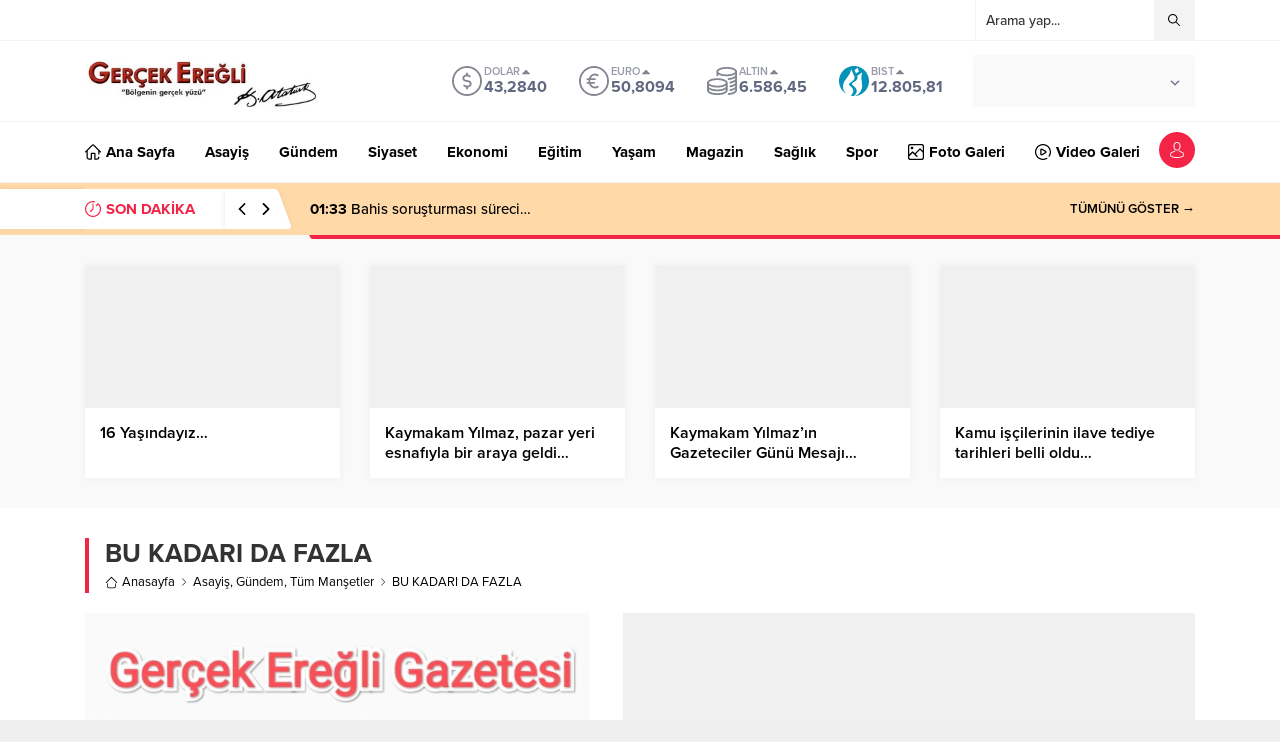

--- FILE ---
content_type: text/html; charset=utf-8
request_url: https://www.google.com/recaptcha/api2/anchor?ar=1&k=6LdAHewqAAAAANBA42vUepvomi0LKr4_-9f0z_hA&co=aHR0cHM6Ly93d3cuZ2VyY2VrZXJlZ2xpLmNvbTo0NDM.&hl=tr&v=PoyoqOPhxBO7pBk68S4YbpHZ&size=normal&anchor-ms=20000&execute-ms=30000&cb=o2wipiz15iqw
body_size: 49583
content:
<!DOCTYPE HTML><html dir="ltr" lang="tr"><head><meta http-equiv="Content-Type" content="text/html; charset=UTF-8">
<meta http-equiv="X-UA-Compatible" content="IE=edge">
<title>reCAPTCHA</title>
<style type="text/css">
/* cyrillic-ext */
@font-face {
  font-family: 'Roboto';
  font-style: normal;
  font-weight: 400;
  font-stretch: 100%;
  src: url(//fonts.gstatic.com/s/roboto/v48/KFO7CnqEu92Fr1ME7kSn66aGLdTylUAMa3GUBHMdazTgWw.woff2) format('woff2');
  unicode-range: U+0460-052F, U+1C80-1C8A, U+20B4, U+2DE0-2DFF, U+A640-A69F, U+FE2E-FE2F;
}
/* cyrillic */
@font-face {
  font-family: 'Roboto';
  font-style: normal;
  font-weight: 400;
  font-stretch: 100%;
  src: url(//fonts.gstatic.com/s/roboto/v48/KFO7CnqEu92Fr1ME7kSn66aGLdTylUAMa3iUBHMdazTgWw.woff2) format('woff2');
  unicode-range: U+0301, U+0400-045F, U+0490-0491, U+04B0-04B1, U+2116;
}
/* greek-ext */
@font-face {
  font-family: 'Roboto';
  font-style: normal;
  font-weight: 400;
  font-stretch: 100%;
  src: url(//fonts.gstatic.com/s/roboto/v48/KFO7CnqEu92Fr1ME7kSn66aGLdTylUAMa3CUBHMdazTgWw.woff2) format('woff2');
  unicode-range: U+1F00-1FFF;
}
/* greek */
@font-face {
  font-family: 'Roboto';
  font-style: normal;
  font-weight: 400;
  font-stretch: 100%;
  src: url(//fonts.gstatic.com/s/roboto/v48/KFO7CnqEu92Fr1ME7kSn66aGLdTylUAMa3-UBHMdazTgWw.woff2) format('woff2');
  unicode-range: U+0370-0377, U+037A-037F, U+0384-038A, U+038C, U+038E-03A1, U+03A3-03FF;
}
/* math */
@font-face {
  font-family: 'Roboto';
  font-style: normal;
  font-weight: 400;
  font-stretch: 100%;
  src: url(//fonts.gstatic.com/s/roboto/v48/KFO7CnqEu92Fr1ME7kSn66aGLdTylUAMawCUBHMdazTgWw.woff2) format('woff2');
  unicode-range: U+0302-0303, U+0305, U+0307-0308, U+0310, U+0312, U+0315, U+031A, U+0326-0327, U+032C, U+032F-0330, U+0332-0333, U+0338, U+033A, U+0346, U+034D, U+0391-03A1, U+03A3-03A9, U+03B1-03C9, U+03D1, U+03D5-03D6, U+03F0-03F1, U+03F4-03F5, U+2016-2017, U+2034-2038, U+203C, U+2040, U+2043, U+2047, U+2050, U+2057, U+205F, U+2070-2071, U+2074-208E, U+2090-209C, U+20D0-20DC, U+20E1, U+20E5-20EF, U+2100-2112, U+2114-2115, U+2117-2121, U+2123-214F, U+2190, U+2192, U+2194-21AE, U+21B0-21E5, U+21F1-21F2, U+21F4-2211, U+2213-2214, U+2216-22FF, U+2308-230B, U+2310, U+2319, U+231C-2321, U+2336-237A, U+237C, U+2395, U+239B-23B7, U+23D0, U+23DC-23E1, U+2474-2475, U+25AF, U+25B3, U+25B7, U+25BD, U+25C1, U+25CA, U+25CC, U+25FB, U+266D-266F, U+27C0-27FF, U+2900-2AFF, U+2B0E-2B11, U+2B30-2B4C, U+2BFE, U+3030, U+FF5B, U+FF5D, U+1D400-1D7FF, U+1EE00-1EEFF;
}
/* symbols */
@font-face {
  font-family: 'Roboto';
  font-style: normal;
  font-weight: 400;
  font-stretch: 100%;
  src: url(//fonts.gstatic.com/s/roboto/v48/KFO7CnqEu92Fr1ME7kSn66aGLdTylUAMaxKUBHMdazTgWw.woff2) format('woff2');
  unicode-range: U+0001-000C, U+000E-001F, U+007F-009F, U+20DD-20E0, U+20E2-20E4, U+2150-218F, U+2190, U+2192, U+2194-2199, U+21AF, U+21E6-21F0, U+21F3, U+2218-2219, U+2299, U+22C4-22C6, U+2300-243F, U+2440-244A, U+2460-24FF, U+25A0-27BF, U+2800-28FF, U+2921-2922, U+2981, U+29BF, U+29EB, U+2B00-2BFF, U+4DC0-4DFF, U+FFF9-FFFB, U+10140-1018E, U+10190-1019C, U+101A0, U+101D0-101FD, U+102E0-102FB, U+10E60-10E7E, U+1D2C0-1D2D3, U+1D2E0-1D37F, U+1F000-1F0FF, U+1F100-1F1AD, U+1F1E6-1F1FF, U+1F30D-1F30F, U+1F315, U+1F31C, U+1F31E, U+1F320-1F32C, U+1F336, U+1F378, U+1F37D, U+1F382, U+1F393-1F39F, U+1F3A7-1F3A8, U+1F3AC-1F3AF, U+1F3C2, U+1F3C4-1F3C6, U+1F3CA-1F3CE, U+1F3D4-1F3E0, U+1F3ED, U+1F3F1-1F3F3, U+1F3F5-1F3F7, U+1F408, U+1F415, U+1F41F, U+1F426, U+1F43F, U+1F441-1F442, U+1F444, U+1F446-1F449, U+1F44C-1F44E, U+1F453, U+1F46A, U+1F47D, U+1F4A3, U+1F4B0, U+1F4B3, U+1F4B9, U+1F4BB, U+1F4BF, U+1F4C8-1F4CB, U+1F4D6, U+1F4DA, U+1F4DF, U+1F4E3-1F4E6, U+1F4EA-1F4ED, U+1F4F7, U+1F4F9-1F4FB, U+1F4FD-1F4FE, U+1F503, U+1F507-1F50B, U+1F50D, U+1F512-1F513, U+1F53E-1F54A, U+1F54F-1F5FA, U+1F610, U+1F650-1F67F, U+1F687, U+1F68D, U+1F691, U+1F694, U+1F698, U+1F6AD, U+1F6B2, U+1F6B9-1F6BA, U+1F6BC, U+1F6C6-1F6CF, U+1F6D3-1F6D7, U+1F6E0-1F6EA, U+1F6F0-1F6F3, U+1F6F7-1F6FC, U+1F700-1F7FF, U+1F800-1F80B, U+1F810-1F847, U+1F850-1F859, U+1F860-1F887, U+1F890-1F8AD, U+1F8B0-1F8BB, U+1F8C0-1F8C1, U+1F900-1F90B, U+1F93B, U+1F946, U+1F984, U+1F996, U+1F9E9, U+1FA00-1FA6F, U+1FA70-1FA7C, U+1FA80-1FA89, U+1FA8F-1FAC6, U+1FACE-1FADC, U+1FADF-1FAE9, U+1FAF0-1FAF8, U+1FB00-1FBFF;
}
/* vietnamese */
@font-face {
  font-family: 'Roboto';
  font-style: normal;
  font-weight: 400;
  font-stretch: 100%;
  src: url(//fonts.gstatic.com/s/roboto/v48/KFO7CnqEu92Fr1ME7kSn66aGLdTylUAMa3OUBHMdazTgWw.woff2) format('woff2');
  unicode-range: U+0102-0103, U+0110-0111, U+0128-0129, U+0168-0169, U+01A0-01A1, U+01AF-01B0, U+0300-0301, U+0303-0304, U+0308-0309, U+0323, U+0329, U+1EA0-1EF9, U+20AB;
}
/* latin-ext */
@font-face {
  font-family: 'Roboto';
  font-style: normal;
  font-weight: 400;
  font-stretch: 100%;
  src: url(//fonts.gstatic.com/s/roboto/v48/KFO7CnqEu92Fr1ME7kSn66aGLdTylUAMa3KUBHMdazTgWw.woff2) format('woff2');
  unicode-range: U+0100-02BA, U+02BD-02C5, U+02C7-02CC, U+02CE-02D7, U+02DD-02FF, U+0304, U+0308, U+0329, U+1D00-1DBF, U+1E00-1E9F, U+1EF2-1EFF, U+2020, U+20A0-20AB, U+20AD-20C0, U+2113, U+2C60-2C7F, U+A720-A7FF;
}
/* latin */
@font-face {
  font-family: 'Roboto';
  font-style: normal;
  font-weight: 400;
  font-stretch: 100%;
  src: url(//fonts.gstatic.com/s/roboto/v48/KFO7CnqEu92Fr1ME7kSn66aGLdTylUAMa3yUBHMdazQ.woff2) format('woff2');
  unicode-range: U+0000-00FF, U+0131, U+0152-0153, U+02BB-02BC, U+02C6, U+02DA, U+02DC, U+0304, U+0308, U+0329, U+2000-206F, U+20AC, U+2122, U+2191, U+2193, U+2212, U+2215, U+FEFF, U+FFFD;
}
/* cyrillic-ext */
@font-face {
  font-family: 'Roboto';
  font-style: normal;
  font-weight: 500;
  font-stretch: 100%;
  src: url(//fonts.gstatic.com/s/roboto/v48/KFO7CnqEu92Fr1ME7kSn66aGLdTylUAMa3GUBHMdazTgWw.woff2) format('woff2');
  unicode-range: U+0460-052F, U+1C80-1C8A, U+20B4, U+2DE0-2DFF, U+A640-A69F, U+FE2E-FE2F;
}
/* cyrillic */
@font-face {
  font-family: 'Roboto';
  font-style: normal;
  font-weight: 500;
  font-stretch: 100%;
  src: url(//fonts.gstatic.com/s/roboto/v48/KFO7CnqEu92Fr1ME7kSn66aGLdTylUAMa3iUBHMdazTgWw.woff2) format('woff2');
  unicode-range: U+0301, U+0400-045F, U+0490-0491, U+04B0-04B1, U+2116;
}
/* greek-ext */
@font-face {
  font-family: 'Roboto';
  font-style: normal;
  font-weight: 500;
  font-stretch: 100%;
  src: url(//fonts.gstatic.com/s/roboto/v48/KFO7CnqEu92Fr1ME7kSn66aGLdTylUAMa3CUBHMdazTgWw.woff2) format('woff2');
  unicode-range: U+1F00-1FFF;
}
/* greek */
@font-face {
  font-family: 'Roboto';
  font-style: normal;
  font-weight: 500;
  font-stretch: 100%;
  src: url(//fonts.gstatic.com/s/roboto/v48/KFO7CnqEu92Fr1ME7kSn66aGLdTylUAMa3-UBHMdazTgWw.woff2) format('woff2');
  unicode-range: U+0370-0377, U+037A-037F, U+0384-038A, U+038C, U+038E-03A1, U+03A3-03FF;
}
/* math */
@font-face {
  font-family: 'Roboto';
  font-style: normal;
  font-weight: 500;
  font-stretch: 100%;
  src: url(//fonts.gstatic.com/s/roboto/v48/KFO7CnqEu92Fr1ME7kSn66aGLdTylUAMawCUBHMdazTgWw.woff2) format('woff2');
  unicode-range: U+0302-0303, U+0305, U+0307-0308, U+0310, U+0312, U+0315, U+031A, U+0326-0327, U+032C, U+032F-0330, U+0332-0333, U+0338, U+033A, U+0346, U+034D, U+0391-03A1, U+03A3-03A9, U+03B1-03C9, U+03D1, U+03D5-03D6, U+03F0-03F1, U+03F4-03F5, U+2016-2017, U+2034-2038, U+203C, U+2040, U+2043, U+2047, U+2050, U+2057, U+205F, U+2070-2071, U+2074-208E, U+2090-209C, U+20D0-20DC, U+20E1, U+20E5-20EF, U+2100-2112, U+2114-2115, U+2117-2121, U+2123-214F, U+2190, U+2192, U+2194-21AE, U+21B0-21E5, U+21F1-21F2, U+21F4-2211, U+2213-2214, U+2216-22FF, U+2308-230B, U+2310, U+2319, U+231C-2321, U+2336-237A, U+237C, U+2395, U+239B-23B7, U+23D0, U+23DC-23E1, U+2474-2475, U+25AF, U+25B3, U+25B7, U+25BD, U+25C1, U+25CA, U+25CC, U+25FB, U+266D-266F, U+27C0-27FF, U+2900-2AFF, U+2B0E-2B11, U+2B30-2B4C, U+2BFE, U+3030, U+FF5B, U+FF5D, U+1D400-1D7FF, U+1EE00-1EEFF;
}
/* symbols */
@font-face {
  font-family: 'Roboto';
  font-style: normal;
  font-weight: 500;
  font-stretch: 100%;
  src: url(//fonts.gstatic.com/s/roboto/v48/KFO7CnqEu92Fr1ME7kSn66aGLdTylUAMaxKUBHMdazTgWw.woff2) format('woff2');
  unicode-range: U+0001-000C, U+000E-001F, U+007F-009F, U+20DD-20E0, U+20E2-20E4, U+2150-218F, U+2190, U+2192, U+2194-2199, U+21AF, U+21E6-21F0, U+21F3, U+2218-2219, U+2299, U+22C4-22C6, U+2300-243F, U+2440-244A, U+2460-24FF, U+25A0-27BF, U+2800-28FF, U+2921-2922, U+2981, U+29BF, U+29EB, U+2B00-2BFF, U+4DC0-4DFF, U+FFF9-FFFB, U+10140-1018E, U+10190-1019C, U+101A0, U+101D0-101FD, U+102E0-102FB, U+10E60-10E7E, U+1D2C0-1D2D3, U+1D2E0-1D37F, U+1F000-1F0FF, U+1F100-1F1AD, U+1F1E6-1F1FF, U+1F30D-1F30F, U+1F315, U+1F31C, U+1F31E, U+1F320-1F32C, U+1F336, U+1F378, U+1F37D, U+1F382, U+1F393-1F39F, U+1F3A7-1F3A8, U+1F3AC-1F3AF, U+1F3C2, U+1F3C4-1F3C6, U+1F3CA-1F3CE, U+1F3D4-1F3E0, U+1F3ED, U+1F3F1-1F3F3, U+1F3F5-1F3F7, U+1F408, U+1F415, U+1F41F, U+1F426, U+1F43F, U+1F441-1F442, U+1F444, U+1F446-1F449, U+1F44C-1F44E, U+1F453, U+1F46A, U+1F47D, U+1F4A3, U+1F4B0, U+1F4B3, U+1F4B9, U+1F4BB, U+1F4BF, U+1F4C8-1F4CB, U+1F4D6, U+1F4DA, U+1F4DF, U+1F4E3-1F4E6, U+1F4EA-1F4ED, U+1F4F7, U+1F4F9-1F4FB, U+1F4FD-1F4FE, U+1F503, U+1F507-1F50B, U+1F50D, U+1F512-1F513, U+1F53E-1F54A, U+1F54F-1F5FA, U+1F610, U+1F650-1F67F, U+1F687, U+1F68D, U+1F691, U+1F694, U+1F698, U+1F6AD, U+1F6B2, U+1F6B9-1F6BA, U+1F6BC, U+1F6C6-1F6CF, U+1F6D3-1F6D7, U+1F6E0-1F6EA, U+1F6F0-1F6F3, U+1F6F7-1F6FC, U+1F700-1F7FF, U+1F800-1F80B, U+1F810-1F847, U+1F850-1F859, U+1F860-1F887, U+1F890-1F8AD, U+1F8B0-1F8BB, U+1F8C0-1F8C1, U+1F900-1F90B, U+1F93B, U+1F946, U+1F984, U+1F996, U+1F9E9, U+1FA00-1FA6F, U+1FA70-1FA7C, U+1FA80-1FA89, U+1FA8F-1FAC6, U+1FACE-1FADC, U+1FADF-1FAE9, U+1FAF0-1FAF8, U+1FB00-1FBFF;
}
/* vietnamese */
@font-face {
  font-family: 'Roboto';
  font-style: normal;
  font-weight: 500;
  font-stretch: 100%;
  src: url(//fonts.gstatic.com/s/roboto/v48/KFO7CnqEu92Fr1ME7kSn66aGLdTylUAMa3OUBHMdazTgWw.woff2) format('woff2');
  unicode-range: U+0102-0103, U+0110-0111, U+0128-0129, U+0168-0169, U+01A0-01A1, U+01AF-01B0, U+0300-0301, U+0303-0304, U+0308-0309, U+0323, U+0329, U+1EA0-1EF9, U+20AB;
}
/* latin-ext */
@font-face {
  font-family: 'Roboto';
  font-style: normal;
  font-weight: 500;
  font-stretch: 100%;
  src: url(//fonts.gstatic.com/s/roboto/v48/KFO7CnqEu92Fr1ME7kSn66aGLdTylUAMa3KUBHMdazTgWw.woff2) format('woff2');
  unicode-range: U+0100-02BA, U+02BD-02C5, U+02C7-02CC, U+02CE-02D7, U+02DD-02FF, U+0304, U+0308, U+0329, U+1D00-1DBF, U+1E00-1E9F, U+1EF2-1EFF, U+2020, U+20A0-20AB, U+20AD-20C0, U+2113, U+2C60-2C7F, U+A720-A7FF;
}
/* latin */
@font-face {
  font-family: 'Roboto';
  font-style: normal;
  font-weight: 500;
  font-stretch: 100%;
  src: url(//fonts.gstatic.com/s/roboto/v48/KFO7CnqEu92Fr1ME7kSn66aGLdTylUAMa3yUBHMdazQ.woff2) format('woff2');
  unicode-range: U+0000-00FF, U+0131, U+0152-0153, U+02BB-02BC, U+02C6, U+02DA, U+02DC, U+0304, U+0308, U+0329, U+2000-206F, U+20AC, U+2122, U+2191, U+2193, U+2212, U+2215, U+FEFF, U+FFFD;
}
/* cyrillic-ext */
@font-face {
  font-family: 'Roboto';
  font-style: normal;
  font-weight: 900;
  font-stretch: 100%;
  src: url(//fonts.gstatic.com/s/roboto/v48/KFO7CnqEu92Fr1ME7kSn66aGLdTylUAMa3GUBHMdazTgWw.woff2) format('woff2');
  unicode-range: U+0460-052F, U+1C80-1C8A, U+20B4, U+2DE0-2DFF, U+A640-A69F, U+FE2E-FE2F;
}
/* cyrillic */
@font-face {
  font-family: 'Roboto';
  font-style: normal;
  font-weight: 900;
  font-stretch: 100%;
  src: url(//fonts.gstatic.com/s/roboto/v48/KFO7CnqEu92Fr1ME7kSn66aGLdTylUAMa3iUBHMdazTgWw.woff2) format('woff2');
  unicode-range: U+0301, U+0400-045F, U+0490-0491, U+04B0-04B1, U+2116;
}
/* greek-ext */
@font-face {
  font-family: 'Roboto';
  font-style: normal;
  font-weight: 900;
  font-stretch: 100%;
  src: url(//fonts.gstatic.com/s/roboto/v48/KFO7CnqEu92Fr1ME7kSn66aGLdTylUAMa3CUBHMdazTgWw.woff2) format('woff2');
  unicode-range: U+1F00-1FFF;
}
/* greek */
@font-face {
  font-family: 'Roboto';
  font-style: normal;
  font-weight: 900;
  font-stretch: 100%;
  src: url(//fonts.gstatic.com/s/roboto/v48/KFO7CnqEu92Fr1ME7kSn66aGLdTylUAMa3-UBHMdazTgWw.woff2) format('woff2');
  unicode-range: U+0370-0377, U+037A-037F, U+0384-038A, U+038C, U+038E-03A1, U+03A3-03FF;
}
/* math */
@font-face {
  font-family: 'Roboto';
  font-style: normal;
  font-weight: 900;
  font-stretch: 100%;
  src: url(//fonts.gstatic.com/s/roboto/v48/KFO7CnqEu92Fr1ME7kSn66aGLdTylUAMawCUBHMdazTgWw.woff2) format('woff2');
  unicode-range: U+0302-0303, U+0305, U+0307-0308, U+0310, U+0312, U+0315, U+031A, U+0326-0327, U+032C, U+032F-0330, U+0332-0333, U+0338, U+033A, U+0346, U+034D, U+0391-03A1, U+03A3-03A9, U+03B1-03C9, U+03D1, U+03D5-03D6, U+03F0-03F1, U+03F4-03F5, U+2016-2017, U+2034-2038, U+203C, U+2040, U+2043, U+2047, U+2050, U+2057, U+205F, U+2070-2071, U+2074-208E, U+2090-209C, U+20D0-20DC, U+20E1, U+20E5-20EF, U+2100-2112, U+2114-2115, U+2117-2121, U+2123-214F, U+2190, U+2192, U+2194-21AE, U+21B0-21E5, U+21F1-21F2, U+21F4-2211, U+2213-2214, U+2216-22FF, U+2308-230B, U+2310, U+2319, U+231C-2321, U+2336-237A, U+237C, U+2395, U+239B-23B7, U+23D0, U+23DC-23E1, U+2474-2475, U+25AF, U+25B3, U+25B7, U+25BD, U+25C1, U+25CA, U+25CC, U+25FB, U+266D-266F, U+27C0-27FF, U+2900-2AFF, U+2B0E-2B11, U+2B30-2B4C, U+2BFE, U+3030, U+FF5B, U+FF5D, U+1D400-1D7FF, U+1EE00-1EEFF;
}
/* symbols */
@font-face {
  font-family: 'Roboto';
  font-style: normal;
  font-weight: 900;
  font-stretch: 100%;
  src: url(//fonts.gstatic.com/s/roboto/v48/KFO7CnqEu92Fr1ME7kSn66aGLdTylUAMaxKUBHMdazTgWw.woff2) format('woff2');
  unicode-range: U+0001-000C, U+000E-001F, U+007F-009F, U+20DD-20E0, U+20E2-20E4, U+2150-218F, U+2190, U+2192, U+2194-2199, U+21AF, U+21E6-21F0, U+21F3, U+2218-2219, U+2299, U+22C4-22C6, U+2300-243F, U+2440-244A, U+2460-24FF, U+25A0-27BF, U+2800-28FF, U+2921-2922, U+2981, U+29BF, U+29EB, U+2B00-2BFF, U+4DC0-4DFF, U+FFF9-FFFB, U+10140-1018E, U+10190-1019C, U+101A0, U+101D0-101FD, U+102E0-102FB, U+10E60-10E7E, U+1D2C0-1D2D3, U+1D2E0-1D37F, U+1F000-1F0FF, U+1F100-1F1AD, U+1F1E6-1F1FF, U+1F30D-1F30F, U+1F315, U+1F31C, U+1F31E, U+1F320-1F32C, U+1F336, U+1F378, U+1F37D, U+1F382, U+1F393-1F39F, U+1F3A7-1F3A8, U+1F3AC-1F3AF, U+1F3C2, U+1F3C4-1F3C6, U+1F3CA-1F3CE, U+1F3D4-1F3E0, U+1F3ED, U+1F3F1-1F3F3, U+1F3F5-1F3F7, U+1F408, U+1F415, U+1F41F, U+1F426, U+1F43F, U+1F441-1F442, U+1F444, U+1F446-1F449, U+1F44C-1F44E, U+1F453, U+1F46A, U+1F47D, U+1F4A3, U+1F4B0, U+1F4B3, U+1F4B9, U+1F4BB, U+1F4BF, U+1F4C8-1F4CB, U+1F4D6, U+1F4DA, U+1F4DF, U+1F4E3-1F4E6, U+1F4EA-1F4ED, U+1F4F7, U+1F4F9-1F4FB, U+1F4FD-1F4FE, U+1F503, U+1F507-1F50B, U+1F50D, U+1F512-1F513, U+1F53E-1F54A, U+1F54F-1F5FA, U+1F610, U+1F650-1F67F, U+1F687, U+1F68D, U+1F691, U+1F694, U+1F698, U+1F6AD, U+1F6B2, U+1F6B9-1F6BA, U+1F6BC, U+1F6C6-1F6CF, U+1F6D3-1F6D7, U+1F6E0-1F6EA, U+1F6F0-1F6F3, U+1F6F7-1F6FC, U+1F700-1F7FF, U+1F800-1F80B, U+1F810-1F847, U+1F850-1F859, U+1F860-1F887, U+1F890-1F8AD, U+1F8B0-1F8BB, U+1F8C0-1F8C1, U+1F900-1F90B, U+1F93B, U+1F946, U+1F984, U+1F996, U+1F9E9, U+1FA00-1FA6F, U+1FA70-1FA7C, U+1FA80-1FA89, U+1FA8F-1FAC6, U+1FACE-1FADC, U+1FADF-1FAE9, U+1FAF0-1FAF8, U+1FB00-1FBFF;
}
/* vietnamese */
@font-face {
  font-family: 'Roboto';
  font-style: normal;
  font-weight: 900;
  font-stretch: 100%;
  src: url(//fonts.gstatic.com/s/roboto/v48/KFO7CnqEu92Fr1ME7kSn66aGLdTylUAMa3OUBHMdazTgWw.woff2) format('woff2');
  unicode-range: U+0102-0103, U+0110-0111, U+0128-0129, U+0168-0169, U+01A0-01A1, U+01AF-01B0, U+0300-0301, U+0303-0304, U+0308-0309, U+0323, U+0329, U+1EA0-1EF9, U+20AB;
}
/* latin-ext */
@font-face {
  font-family: 'Roboto';
  font-style: normal;
  font-weight: 900;
  font-stretch: 100%;
  src: url(//fonts.gstatic.com/s/roboto/v48/KFO7CnqEu92Fr1ME7kSn66aGLdTylUAMa3KUBHMdazTgWw.woff2) format('woff2');
  unicode-range: U+0100-02BA, U+02BD-02C5, U+02C7-02CC, U+02CE-02D7, U+02DD-02FF, U+0304, U+0308, U+0329, U+1D00-1DBF, U+1E00-1E9F, U+1EF2-1EFF, U+2020, U+20A0-20AB, U+20AD-20C0, U+2113, U+2C60-2C7F, U+A720-A7FF;
}
/* latin */
@font-face {
  font-family: 'Roboto';
  font-style: normal;
  font-weight: 900;
  font-stretch: 100%;
  src: url(//fonts.gstatic.com/s/roboto/v48/KFO7CnqEu92Fr1ME7kSn66aGLdTylUAMa3yUBHMdazQ.woff2) format('woff2');
  unicode-range: U+0000-00FF, U+0131, U+0152-0153, U+02BB-02BC, U+02C6, U+02DA, U+02DC, U+0304, U+0308, U+0329, U+2000-206F, U+20AC, U+2122, U+2191, U+2193, U+2212, U+2215, U+FEFF, U+FFFD;
}

</style>
<link rel="stylesheet" type="text/css" href="https://www.gstatic.com/recaptcha/releases/PoyoqOPhxBO7pBk68S4YbpHZ/styles__ltr.css">
<script nonce="AOMw_IzW14B9J33pz5bsDw" type="text/javascript">window['__recaptcha_api'] = 'https://www.google.com/recaptcha/api2/';</script>
<script type="text/javascript" src="https://www.gstatic.com/recaptcha/releases/PoyoqOPhxBO7pBk68S4YbpHZ/recaptcha__tr.js" nonce="AOMw_IzW14B9J33pz5bsDw">
      
    </script></head>
<body><div id="rc-anchor-alert" class="rc-anchor-alert"></div>
<input type="hidden" id="recaptcha-token" value="[base64]">
<script type="text/javascript" nonce="AOMw_IzW14B9J33pz5bsDw">
      recaptcha.anchor.Main.init("[\x22ainput\x22,[\x22bgdata\x22,\x22\x22,\[base64]/[base64]/[base64]/[base64]/cjw8ejpyPj4+eil9Y2F0Y2gobCl7dGhyb3cgbDt9fSxIPWZ1bmN0aW9uKHcsdCx6KXtpZih3PT0xOTR8fHc9PTIwOCl0LnZbd10/dC52W3ddLmNvbmNhdCh6KTp0LnZbd109b2Yoeix0KTtlbHNle2lmKHQuYkImJnchPTMxNylyZXR1cm47dz09NjZ8fHc9PTEyMnx8dz09NDcwfHx3PT00NHx8dz09NDE2fHx3PT0zOTd8fHc9PTQyMXx8dz09Njh8fHc9PTcwfHx3PT0xODQ/[base64]/[base64]/[base64]/bmV3IGRbVl0oSlswXSk6cD09Mj9uZXcgZFtWXShKWzBdLEpbMV0pOnA9PTM/bmV3IGRbVl0oSlswXSxKWzFdLEpbMl0pOnA9PTQ/[base64]/[base64]/[base64]/[base64]\x22,\[base64]\x22,\[base64]/w7tBw5pKOBA5w4zDiMK3ccOAXMKAwpJpwrnDrWHDksKuGSbDpwzCisOuw6VhHhDDg0N9wqQRw6U5NFzDosOSw7J/IkbCnsK/QBHDjFwYwofCgCLCp3TDngsowpPDqQvDrBFHEGhMw5zCjC/Ck8K5aQNTUsOVDWPCt8O/w6XDlwzCncKmbmlPw6JywolLXSTCtDHDncOGw5Q7w6bCuyvDgAh0wq3Dgwl9Pngwwrk/worDoMOnw6k2w5d6S8OMelsyPQJ6eGnCu8KVw5APwoIxw6TDhsOnBcK6b8KePl/Cu2HDj8OPfw0GKXxew4lEBW7DqMKMQ8K/[base64]/CikrDhMOXwqNKBcKvKEzCtCfCmcOXw6TCi8KmdxLCkMKqPwvColUjcsOJwojDicKkwo4rE2J1T2fCgMKdw4MSd8ONPHnDgMKjS2jChMKsw5pMYMKGOMKGVsK4BcK7woFawqvCkCgYwoBrw53DmjNuwonDqUE3wozDq1xqI8OPwpNQw5TCjnPCtmoSwp/[base64]/CicKNwqzDtMOUb8KdJcOxwqsSw7McWxXDqcKtwrjCrgs+V27ClcOMeMKNw59/[base64]/DhXvDgRowTBQRQCQZVcKVwpJDwpV9BxATw5/CiRdEw5bCrUktwqsrCWnCrmIjw4nCrMKOw5pJNFPCv03DiMKpPsOwwp/DukwUEsKfwoHDhsKFI0oVwqLCoMO8ZsOnwqXDpwnDoF0eZsK3wrXDqsOEXMKzwrJ3w7A5D1vChsKJYDNUEjrCp3LDqMKlw6zCnMOtw77Cu8OFUcKYw6/[base64]/DmG0DOcKWPx3CnGHCq0cuw4fCscO4LEpxw7HDvwXCiMO7BcK9w7E7wp4bw7AtX8OlLcKmw5jDjMKBSBhsw6DDtMK/w44kXcOcw4nCui/CqMKBw6w4w53DpsKbwqrCnsKxw7zDqMK6w79hw6TDh8KwRU4EY8KAwqfDlMOuw58hKTgdwqYmGUzDuzHDksOgw6DCm8O8fsKNdCHDom0jwrgtw4FfwoXDlWTCrMOeOxjDuW7Di8KSwpbDpjjDokvClMOGwqdhHA/Cl3Mewp1ow4hSw7VsMcOvJCNPw5/CqcKdwr3DqSjClQrClDrClnzCkSxlRcOqW0BqAcKKwq7Dkw8gw7HCgirDicKVNMKVcELDscKQw4rCvQHCkjl9wo7Ctx8cExNMwrwIK8OzHsKcw43CnHnDnDTCu8KPdsK/FR9Iax0Nw4LCvcK/w67CqUdQGDnDjTd7CsOtd0J9QS/[base64]/MMOEwrLDksO1dMK8w6oBNsKjwqw+wpbCg8KQfklvwq0Jw59QwoI4w47DkMKle8K5wqZtfSPCmmMpw589SzE8wrUVw4PDosOPwqjDr8K1w4YxwrJ2Pn3DisKuwqfDuEbCmsOVUcKgw47Cs8KSfcKUPMOrVAfDn8K/[base64]/DrBpTwo0hwqbDjsOMXsOFE8OrwqNaw5XCoMKXcMKAasKCdcKgOkIswrTCscKiACHCh23DicKrfA8iWDo+AynCv8ORE8Otw6J5JsKSw4FANFzCsg/CvFjCuVLCi8Oiai/[base64]/CoMKjw7howoAxLyXDqAozwoBVwpQdIGFXwpDCi8O2D8OMEAnDgmEgw5jDiMOnw5fCuh1/w6fDjMKFasKTdDR8axzCvVQMfsKOwpLDv1ZsOG1WYCnCqWDDnRg0wooSB1rCpWTDk21GZsODw7zCnlzDu8OOXERLw6ZlXklvw47DrsOKw5wOwrYBwqFhwqPDvBQJbl/Cj04pQsKSBsK1w6HDoDnDgTvCpD45ccKowrpsVj3CjcOSwrHChCbCtcKOw4nDiF5eAyPDvQ/Dn8Kpwo5rw6PCoSE0woPCuUB4w6jCmEwKNcOHTsKlLMOFwopRw4rCo8O0FH3ClErDvT/CuXrDn3rDtWfCvQXCksKqDcKCIsKqO8KAXmjCqH9dw6zDhmszCB0TMyTDo2jCrlvCgcKpUlpgwrgvwrICw7TCv8Odahk+w4rCicKAwp3DocKTwojDs8O3SV3CnWBKCMKTwqbDs0cMwqlma3DCiDxrw7bDjcKGTj/CnsKJasO1w7HDsUs2MMOJwozCvRxuJsOXw5Yiw6RJw6PDuwXDtCEHEMOGw7kOw5Elw7QcPMOvFxjDqcKtwp4/YsK0QsKiLELDucK4CwIuwrsVwojDpcOLAHHCo8OvYsK2OsKNXcKqUsKnDMKcwpjCmzAEwo1gJMKrLsKBw693w6t+RMOcf8KmeMORLsKhw6A8O3DCuF3DqcOowqnDrMK1VcKmw7/DiMKGw718CcK0LcOjw7UzwrppwpJbwqh4w5PDncO3w5nDtht8R8KBFMKiw4BswpbCjcKWw6kxVgl0w7vDi2ZxIgTChHwlEMKGw61hwpLCgUlqwqHDvXfDlMORwpPCv8OCw5/CpcK5wqRyWsK5Dy/CsMOqMcKpfcKOwpYBw5PCjysKw7XDlGlWwpzDkV1tIwXDrFbDsMOTwoDDq8Ksw75sE3INw7/Cr8OgbMKJw5h1w73CksObw7/Dr8KHasOnw6zCskwgwpMgbhYHw4gHd8O3DhR9w75swqPClnVlw7rChsOWNC4/aRrDlinCp8KJw5bCicK2wplrBQxiwqrDvXXCncKTBH5WwqLDh8KtwqYCbFwOw4zCml7Ci8OBw443XMKMH8Odw6XCtynCr8KFwokDwo87PMKtw7YWU8OKw77Cn8KQw5DCrx/DgcOBwoJawrQXw5wrRcOrw6hYwovCkhJACmHDlMO+w5B/UyM0wobDpgLCg8O8w7x1w6DCtmjCgStzFVTDl0jDnW0oLmPCjCzClsKEwr/[base64]/CqjnDsMOww5LDtMKlwqglYcOmwqIpL8ODwpDDssKhwrZhdsKRwoN1wr3CtSXCuMKxwr9NSsKmRyU5w53ChMO9CcKfPwRgVsOlwo9NO8K7J8KNw4s0dCUaUMKiQMKuwpF9NcO4VsOzw5V3w5vDmkrDscOLw4rCrWHDtsOqLUjCoMKjIsKXGsO/w7fDigpqLMKkwpvDn8KHOMOswqJVw6vClhMCw40abMK3wrvCk8O2HcOkRX7Dg2Ycbw9NQTvCjkTCiMKvPEsdwqbCikxwwqXDtMKTw7bCvMKsDU7Cp3bDgA7DqzBrO8OaLQ8hwq/[base64]/Ds8O4wqbDgMKAU8KiwqTConnCigZsPg/DpDJ3cB9kwrfCp8O2EsKnw6g6w7/[base64]/Do8OJdsKewp9kXHV4w4MCwrLDkHkuwpTCmAtxIybDnQHCrAnDpcOSIsOcwpcsdwzChz/[base64]/CrcONacKDH8OWWMOww40tw6/DkhJ7w7phC8OywoPDu8OiKQs/[base64]/[base64]/[base64]/IcOkVGMLa8KCwpw8QFkTdULDk8Ocw7UAw6bDtirDuVAWbXFRwqxmwpTCscO1wpdjw5bCghzCjsKkdMObw4vCi8O5fD3CpB3CvcKww68gcCExw7oMwphAw6TCl0XDkS4IBcOGMwpVwrLCpx/CvcOxN8KJLcOrBsKaw5/CjsK3w7J0Gx9dw6bDgsOAw4nDmcKCw7oOOsONZMO9w5wlw57ChCfDosK/w6vCmQPDnnkkbizDkcKZwo0owpfCmxvDkcOXYMKaHsKzw6fDrMK/w5l6woXCpBXCtsKowqHCv27CgMOgL8OjFcKwVRjCs8KwT8KxOU5dwq1fwqXDqFLDj8KHw7FOwrkTXVhcw5rDicO0w4vDu8OxwpDDsMKEwrY6woUXOMKOTcO4w57CiMK3w53DtsKWwpZJw5zDjTZMRVwteMOGw6Uzw5LCnFbDvRjDh8KBwojCrT7Cv8OJwqN6w6/DsknDkhk7w78KHsKLNcK1L1XDtsKCw6kTA8KhSg4WQsKrwotgw7/[base64]/DhTMWw4bCggBscsOSYcKOP8OSE8OeZWLDgShNw7XCpybDjgVGS8KNw78XwpTDr8O/AcOVI1rDj8OwYMOSe8KIw53DssKPGh4gc8Oaw6vCm1LCinAiwpspVsKSwoTCr8OIOwcCX8O3w43DnFI6VMKOw47Ch1XCq8K5w7IhJ15Jw6PCjlPCosOmwqc9wqjDq8OhwrXDsGxMdGvCksKIMcK5wpnCqsKDwoQ3w4/Cm8KqGlzDpcKGIzDCmsKddAjCsynCgcOfYxzCrj7DicKow5khY8OyQcKcN8KrAhnCocOXSsOnRsOWYsK8w7fDqcK9WxlTw4TCi8KAJ3vCtMOKMcK8IMORwq5/w5hnU8KJw53Ds8OxY8O7BBTCnUnCoMOUwpQRwqd+w5dvwoXCkFXDs0PCrxLChBHDgMObccOHwofCu8K1wqjDvMO+wq3CjhcOdsO+WyjCrRlzw7TDr1BTw5Q/[base64]/Dn8KkwrsqUkXCpDjDsMKhSsOCEcOcIcOjwqFzXsK1KxpnWg/[base64]/w78Nw4LCsznDrcKOb3nCgVHCmEI8w6vCl8K1w4tjUcKjw63Ci3Emw6XCpMKmwoENwpnCjFx3FMOjHyHDscKtC8OSwrgWw7wrAybDl8OZfnnDtzxAwrIwXcOawrjDvSXCqMOzwplQwqDDhxsuwoYLw5rDkSrDqmDDjMKUw6fCmgHDq8KIwonCt8KfwrYWw6rCriN/SEBqwp1MdcKOQ8KlLsOnwp95XgPCjlHDljHDmMKlLRjDq8K2w7fCqStFwr7CvcKyRTDCvH8VWMKgd1zDhxM7QE93CcK4fXgIQQ/Dq0fDtg3DncKvw7vDq8OWW8OdEV/Cv8KueGptBMKFw7RIGz3DlSpZKsKSw4TClcOES8Obwp/CoFbCpMOuw4Aww5PDvTbDq8OKw5EGwpMnwpvCgcKRPMKKwo5Xw7bDl1zDiC15wo7DuwjCom3DgsOGDcO4SsO4BSRCwoFUwolzwqTCrzxjRlUUw7JDd8KvHiQUw7/Cgm4dBQ7Ck8O3S8Obwq9aw5DCpcOBbMORw6zDnMKXbiHDhcKVRsOMw5XDr25uwrU2w7bDjMO3fXIrw57DrQMiw7DDq23CgUkJRnjCoMKnw6zCkwZXw5rDvsKUM1lpw4fDhw8twp3CkVVbw7/CvMKoTcK+w5Nqw7UYW8O4ehjCr8KHWcONOTTDs2EVPGBaZw3CnBI9F3LCtMKeKHQuwoVxwrkWXGEQQ8K2wpHCqhzDgsO5QifDvMKgKFJLwp1EwqZCaMKaVcO7wrkzwo3CmsOjw7glw7tvwq05RiTDqW7DpcKPNEAqw5zCkBPCqsKlwr4pKsORw6bCv1ErWsKqfF/Dt8OdDsOYw7Y7wqRHw793wp40AcOmHCotwpQ3w4vCvMOFF0d2w4zDozUEBMKXw6PCpMOlw7cuY2XCrsKAccOWQBjDkBLCiBrCu8KUOwzDrDjCqnXDlsKIwqTCq2MkUUciWHQNV8K4Y8Ovw4XCrn3DqhEFw57CtX5HInvCgQTDjcKDw7LCmm4HUMOKwpg0w69owo/Dm8KAw4k7RMOWLTIjwpxjw4TCqcKSRC0wCC4Hw6N7wrgZwqDCp0vCrMKcwqVzJMK2wqXCrmPCsBvDk8KkXRzDnz94PRjCgcKXTwJ8RS/DnsKAXj1jFMKiw5JuRcOhw7jDn0vDpmlbwqYhExk9w60VdiDDjUbCmnHDuMOlw7nDgQ9sLgXCn3oqw5nCusKqYmBSO0DDtxM4ecKvw5DCo3TCqAzCg8Ogw63DoR/Chx7DhcOOwr3CosKWdcO/w7hFJ0FdeFHCpgPCsXAFwpDDlMOyQRMdN8ObwoXCvkDCvDZqwoPDpG9mTcKcAEzCvizClMK+HsOYORLDpsOhbcK9MMKnw5nDoTM2BjLDnmMvwoMlwonDtcK6X8K8DsOMB8OQw67DnMOYwqV+w7Elw4rDqirCtTQIZGN/w4NVw7PChBRebmdrdSJbwq4pVXBSEMO/wrXCmTzCsigKG8OAw6N7w78owr/[base64]/CkBfDvcKJfcOiw6rDijAmLjIrw6XDusOHTmfDn8Oow5lmcsKZwqUTwrPDsVTChMOhYBteNS94fsKZX19Ww5LClj/DlXbCgTbCnMKyw4bDgG1sXTwzwovDoGpdwq9Rw4AyGMOUASzDgsKZCcOiwqsJZ8K7w4vDncKNRj/DjMK0wpZQw7/CpcOnTwN2N8KVwqPDn8KXwqUTElFkNDdMwqrCuMOwwrXDvcKaZ8ORKsOFwqrDscO6T3FCwrx6wqZPUFFdw43CpiXCrCxNcMKgwp5LOlw1wrjCsMKHKW/DrEhbVBV9ZMKiScK1wqPDsMOJw6RACcONwrHDocOEwrY0DEozGMKQw7B0VcKKKQ7Ct3HDh3MyS8OTw67Djg0ZQEEowoXDhlsgwpvDg2sVU2FHDsOBQTR3w4DCh0TChsKGV8Knw6HCn0sIwoBRY30TDH/Co8O6w6AFwpLDscOaZE1hUcOcNFvCnn3DqcKzSmhrPDDCqsKRIxlVfAIOw7w+w77Dlz/DvcOHPcO5emXDr8ODcQvDkMKEJzguw5TCmXbDncOHworDqMKawpFxw5bDjsOfXyPDnFXDnEQNwp5wwrjCujdQw6HCrxXCsR1pw6LDlx4ZHcOPw77CrT/DkB54wrY9w7jCv8KNw75lEWV+C8OmDMKBBsOywqZgw4/[base64]/DrMKbw5nDn8KUw4PDv1rCkGzDqcOePMKXw43CsMK0McKGw7zCryRzwoY9EcKtwowFw6pIw5fCocKbLsK7w6NXwqUfWAfDhcObwrzDijcuwpLDm8K7K8KSwqYjwoDDvFzCt8Kxw4DCjMKRNTrDpBXDjcOlw44/wrHDmMKbw70Tw5k2BiLDv1/DiATCtMOKK8OywqE5FkvDrsKYwpsKBTvDqMOXw5bDoHrDgMOIw7LDk8KAb2haC8KnKwvDqsOmw6A0bcKzw4ATw64aw57ChMKeITbCksOCfHMAGMOzw5RIPUtVKQDCrF/DvVwywqRMwqt7CQ40MMOWwrUlJy3Cq1LDskAUwpJgdzfDisKxPnfCuMK9RnXCnMKMwqNiC2R9QjABUjjCrMOqw5zCuGbDo8OtZcKcw78mwpV1dsO/wqZkwojCg8KGAsKfw6lGwrZAT8KIO8Omw5A3NsKGC8Ohwo5xwq8HCDdkABQta8Kxw5DDnXHCo1QGI13CocKPwrjDgMOBwqDDvcK3Pygow44/HMONCV3DmMK+w4JMw5vCssOkCcKQwojCqnk9wrHCgsOHw5xKFzpQwozDosKceSdjRUrDjcONwp7CkDN/N8OvwqrDpMOkw6nClsKFMQ7Dg2fDscO/[base64]/DiMKTwpYibDzCllPDl2gzwpRJwqHCu8Omah7Du8OxC2PDpsO1fMO8Rw/CmCp1w7FswqDCpAcVEMOKEjsgwr0lSMKFwrXDph/Cj0zDngvCqMOqwrfDosKxWsORcW4Ow7BreVBLdsO4fHvCusKHFMKHwpcaFQ3Djydha1nDkcOIw4oPV8KrZwR7w4kSwrIiwq1Yw7zCtlHClcKVegg6MMKDccOuUsOHbUR2w7/Cgh8QwowmeATDjMOXwqs9BlA1w5R7woXDl8KtfMK5KAVpIF/CvcOGacK/cMKeLFk0RlbDo8O/EsO2w4bCj3LDjXFsalTDnTwRRiMbw6fDqBTDlDfDll3CvMOCwpvCiMOSHcOyCcOlwop2Z0hFcMK6w5TCpMOwYMOcLGpWA8O9w4xvw5nDgmNOwoDDmsOywph/wrMvw7vCqHXDsUrDih/DscKjUcOVCVBVw5LDuCPDsEp3ekfDmhHCm8OJwojDlsOwGkxZwoTDgcKXb0bCq8Okw7t/w4BPZ8KJf8OJKcKCwppTXcOcw4Nqw5PDrFVRABw3CMO9w6dZMMKQZ2AkcXA/[base64]/ClsOgZsO4alLCvsOMJsKywpvDo8OFEG0EeVIxw7XCgRcPwqzCrcOqwqjCv8O3BT7DsHxpGFY/w4jCkcKXKjZbwpTCo8KOGkQYZcKNEidFw58pwpRTA8Omw6BwwpjCvEPCmcKXHcOIE0QcC1w3W8OGw7cfYcOJwrwOwr8NZmMbwoTDsStqw4/DrALDk8OEH8KbwrlRfMKDPsOZcMOHwoTDoUNvwrXCqcOfw4oVw63CisOmwpHDu0DDkcOYw5IgKxrDhMOYWz5uC8KIw6M2w78lKTRGw445wppVeBbDqxEnEMK4OcOMDsKgwq8Yw7AMwrnDjkBeSk/Dl34Mw6JRNyhPHsKbw6zDigsoZ3PCqxDClsOkEcOQw4jDhsOWRB4RNy4JQU7ClTbCuATDmVoGw51DwpVCwr0CDVovGMOsZwZLwrdhLHXDlsKxJVLDtMKVEsK0acOfwo3CssKkw5UWw6JhwohlWsOCcMKDw6PDlsOJwpJkBcK/w5B9wrrCoMOIM8O3w79iwogebFVPHTcrwoXCrMK4ccKWw4AAw5DCnMKcPMOjw5HClx3CsyjDphsUwoEwBMOHwq3DocOLw6fDuQTCswQ6B8KlVxpbw4XDj8K/[base64]/DhSNmAz/Dgg7DsMKJwqvCrgzCrMKww7LCrknCoT7DlG0GbcOKGkkQHl3DjA9GV04CwrnCl8OGFXtIczzDvMOOwqN0MhJABTTCksOww57Do8K1w5DDsyrCuMODwprCsGhWwq7Dp8OIwqPCqMK2cHXDqMKgwqBew7A7wrfDm8O7w7pyw6l2bABHDsKxBS/Dqj/[base64]/K2fDkwDDj1fClSLDmQxWEgZFcVfDlgYdS2Q5w59HZcOYeVgGXRzCrUJnwrUPXcOnbsOfXngoX8OAwp7Ct0Vtd8Kcb8OWbMOvw4I5w6B2w4DCg2VYwrxkwpfDnyrCiMOKTFzCow1MwoXCo8KCw6xVw4omw69gHMO+wo1Kw6nDiT/[base64]/woPCnRHDlAbCnMOawpjDg3o/wo/Cu8KjJ2I8wrjDvUvCmTHDlmTDr0x4wo4Nw4YYw7IsC3pmBHdJIMOrDMOewoYKw6DCm1N0dyAhw5rCkcOTOsOfBxUKwrnDq8Kww5PDgMO7wqQpw6HDmMOyHsK0wqLChsOocwMKw5fCiyjCtgvCvGnClQ7CqX/CoWpYVEEhw5N0wqbCthE5wrfCnMKrwpHDkcOlw6QtwpJ4R8OXwoR2dG5ww44hMsOXwqk/w6YkGSMDw5QWJgPCpsOlZHoQwoXCownDtMKsw5LCrcOuw6nCmMO/McKdBsKcwpV8dUZvEn/DjcK9XsKIWMK1csOzwqnDlDLDmTzDkmEBXH4tQ8KFUnrDti/CmFHDnMO4FsOdNsOrwosTSVjDh8O5w4TDv8KlOMK2wqR2w6rDnQLCl1JEKlRAwrXCqMO5w67CnMKjwooFw54qMcKdGUXCmMK7w6JwworCq3DCiXQXw6HDv35rVsK/w4LCr25rwr8pPcOpw7d/OTFXXhtmSMOjeC4OaMKqwoVRXyhTw5FtwoTDhsKIVMOzw6bDrxHDtcKbMsKHw7IMQMKVwp12wrUxJsKaOcOGEj3CiFnDvGPCv8KtYcO6woZQVcK0w4kiEMOnF8O0HhTDrsO7W2LCty/Ds8OCYivCmSpXwqUdw5HCn8OSIBnDu8Kpw61Fw5LCklvDvyHCo8KEJw49VMOlc8K+wrfDg8KyXcOybAdoBD0JwqzCrDHCssOmwrfClcKlVsKlOVDClh5awq/[base64]/[base64]/GcK3w4l4wowVwoTDmyXCjk4lXn8zdsOrw7MhFMODw6jCqcK5w6k/Fx9IwqbDnDjCi8K4WFBlAW7Dox/[base64]/Dm8K+QMOGwqrCqgHDhMOhMycdVjVcwp3CozXChMOtwrhYw4bDl8K4wqHCucOrw6kNAX0mw404wpRLKjwXX8KqJXvCnTdzCcO4w71PwrcIwoXCilvCg8KkEALDl8KnwrhOw50GOMOqwo/CuXBRC8KywqoYXGXDulVtw4XCoGDDlcOBB8OUL8KcQ8KdwrQWwrvDpsO2AMO3w5LCq8OBCCYSw5wfw77Dj8OfbMKqwrxBw4vCgsORwo0jQwDCt8KJesKvE8OPam1xw5BZUHERwprDmMKBwqZLSsKIHsOQMMKNwqTCpH/Ciy0gw77DuMONwozDuSXCpzQaw4MYbl7ChRVofsOzw55+w4/DucK2PQAiWsKXO8OOw4jCg8KNw7fDscKrLyTDsMKUZ8KHw4HDmCnCjMO/[base64]/DqsKMZATDvUrCm8K9XEbDpsOzNQxaI8OBw5HCuBUAw6jCm8Oawp3ClAoGCMOYWxw1Si8/w60XMFBxSsKMw7pbYHFhSEHDvsKiw7XCt8Ktw6V9WA0gwo3ClD/CmBvDt8OlwokRLcOWMF9cw4VCHsKNwpUjGcOAw6oYwqnDv3DCvMOYH8OycMKfAMKiZ8KeFsOwwrBtLwjDqinDtRonw4U3w4gxewkLHMKZNMKRFsOKfsK8Y8OLw63CtVLCu8K8wpEkVMOqGsKrwpobBsK+aMOSwoPDkTMWwr8ebx/Ds8KUfcKTOMOmwrR/w53CpcO5ezYEecOcA8O9YMKSAihnFsK5w6PCnDfDpMOiwrI5P8KlNXgWMMOVw4LCnMOYZMOEw7cnGMOTw4oKVE/Dq2zCicO0wp5KH8Kfw5duAF9Zwo8XNsOzO8OCw6sXXMKWMg0ywovChcKgwrVpw5DDo8KMGQnCkyrCtE85YcKSw4M9woPDrGA6Z0wJGVwywqsmLm5SAcObZHJHHSLCucK/F8ORwpjDmsOfwpfDsgseHcKwwrDDpwNKDcOcw6xmNH/DlCZ9ZUdpw5rDlsOxwqnDkE3DtnAZLMKEfggawoLDpQRlwqrDiUTCrXIxwo/CoDQjJDrDpjxFwqLDimzCp8KmwoUqQ8KawpJMOibDpSTDrEFZcsK1w5Y0RMOwBRJKHxNkKjTDl2liFMO5CMOrwoEpKy0kw686w4jCkSBDFMOsasK2WhvDsjRSWsOVw5bDnsOCbsOIw7JZw63Dqy8yGEw4McOPPhjCl8K+w5YLFcOVwokWEFITw5/[base64]/aMKVQyRTwpnDn1/CuS9/T8KGYsOuMSLCvWPCiMO7w6PCk8K8w6t7IwDCnwVHw4dBXj9WN8K2IBx2EHnDjwBdWhJBVkE+ekwFbCfDtS1RB8K2w6NUw5nCpsOxC8Onw70dw6NMYnnCicO/woJCAyzDpDFvwrvDgsKBF8O2woV2CsOWw43DhcOrw6HDtTrChsOCw6hWdjbDnsKQN8KBK8KacxNTETV3Lg7CjMKew63CgTDDpMKywrhpBsOewpJHN8K+b8OfPMOTGUrDmxjDh8KeM0nDpsKDHmQ5dcOmAk1AD8OURy/DrMKVw60XwoLCtsKDw6Y0wox8w5LDrCTDjzvCrsK+OMOxACvClsOLEGTCt8K1M8O1w6kgw55UXEYgw4keFAfCh8KHw7TDrWtJwrcENsKTJ8OzKMKQwohJOVJrwqPDjsKMGMKlw73ChMOxWmBuScKPw7/DqMK1w7HCo8KFDALCq8Oow7LCi2fCoijDpi08TC/[base64]/QgJgC8ONYQ0JJ3hPbcK7c1zCggnCtgloVUHCrW1vwoR2wokzw7jCmsKHwojCp8KOTsKUNm/Dn3fDlC4rd8OFacO4VCMJw4TDnQBgJsKMw7NvwokSwqxuw60Ow4fDl8KYMcKZcsOlSUoqwq56w6k2w7vCj150GTHDmnR6GmJRw7l4EiUowoVmZ17DuMKfDllmE0RtwqDDgB0QI8O6w6sGwobDrMOWE1Byw4/Dlxtww7onOmXClFVJCcOPw41vw53CvMOVd8OvEzvCuXB+wrLDrsKzTFtlw6/[base64]/[base64]/DkHXDnlZlURPCrW4JwqrDj0TDv8OVfVnCvmJswp4hawPDhcOtw5UXwp/DvxFxOVgkwpsYCsOwHH7CscOzw5wcXsKlN8Khw70BwrJuwodOwrbCh8KDdQ/[base64]/DmQEAw5fCpDTDr1sJw4TCnMOdecK9wozDqcOtwpwLwod5wozCjG1/[base64]/[base64]/[base64]/w5cJw4vCn8KGwq/CnMKjL1nDusOpejgZw4xIwpZ+wqlJw6oFaVZVw4nDlMOzw4jCu8KkwrNOXFl0wqh9c0LCvcO8w7DCvsKBwqNZw6AWHk0QCTBQf3d/w7tkwrbCr8KNwo7ClyjDlcKHw6PDm0tow5B3w6p7w5DDlwfDisKJw6HCnsOYw6HCuSNhQ8K4dsKYw55KW8OowpDDvcO2EsOHYsKMwqLCu1kpwq9cw6LDvMObJsOwS1HCosOYw5Vlwq7DmcOyw7HDl3YUw5/[base64]/w6UId0sRw4dMw6lhDy3Cp1XDllrCjQLCqBjCiMKNBsO+w5EAwrTDmG/Dm8KcwowuwrzCv8KCU09UDcKaFMOfwqRew7IVw5BlBxTDkELDkMO2Al/[base64]/DtcKhw6jCpsOGPRDDscKabm/[base64]/Dj8O6IWvCicOAw6R6wqNGb1JecSzDmXljwpPCo8OqVVowwpXCtHfDry85IsOWW29LPyIOEMO3YFlsY8KECMORB3HDicORNGfCksOpw4lYP1PDoMO/[base64]/DqSd+wrPDr8K9w6knw6pSKR3CrcOWw6bDqhEcwpXCkwbDg8O1fUlyw7Uoc8Oow64uKMOQbMO2fcKhwrTDpMKFwpEfIMKXw5EOISDCvyQgK3PDuCdLVMKAHcOnARYqw5xZwoPCs8OUWcOswo/Di8O0dcKyQsOMA8OmwoTDmmXCv0VHHkw6w4rDlsOsIMKbw6/DmMO1PFhCU39YZ8OfEk/DsMOIBljChUINUsKlwpzDhsObwr0TRcKYUMOBwqEMw6NhYinCp8OYwo7Cg8KzLwkAw7Qbw43CmsKeZMO6O8O2TcKKEcKPIVokwqI/eSA3BBbCs15lw77DggtpwqNIOzh6bMOjGsKowq8tC8KQFRshwpMHdsO3w6E6dMOPwohywpwiWSLCtMOFw5YibMK8w452HsOnSWTDgFLCikbDhx/Coj3DjDw6QcKge8Omw6ovHzoGBsKkwrzCvz4lfsKqwrhhH8KIbMKEwo8swqYowpsFw4PCtFHCpsO7OcKtE8O3RyLDkcKpwqZxWnTDkVJDw41Gw6LDunITw4IxT21ia0DCrjZNWMKUOsKbwrV/Y8OlwqTDg8OwwoUoYxPCqMKOw7bDpcK2V8K/IAB9K1AhwqgPw6Yuw7kgwoPCmwfCgsOLw7Ixw6ckMMOVcS3ClzR0wpbCoMO5w5fCoXDCmFc8XsK2OsKkCMO6dcK5I0zDhCc6IxIwVTvCjC9rw5HCm8OQXMOkw79KfcKbGMO4KcK1aHpUWhJlPwXDrlwtwq0pwr/DjkApbsKtw5LCpMKeMMKew6llH2UYMcOSwrHCmxvDhC3DjsOKWUlpwoY5wpstXcOpbBbCpsOSw6jDmwnCnUM+w6vDjkTDhwbDhAZ3wp3DmsOKwoVfw44lZ8K0NkTDscKqBcOpw5fDgxIEwqfDhsKgCRMYAMKyMXo/E8OhS1LChMKKw6XDljh9OTddw4LChMOpwpdMwrfCnAnCigJgwq/CuSNDwp4wYAMwYE/ChcKtw7nCg8Kww6EJPSHCsnhDwpZ2K8KEU8Kiwo7CvlYFfhzCuXvDklkNw6Evw43DjCs8UFlYE8Kow5xDw6hewqYWw6bDkzbCohfCqMKIwqXDqjwLdMKfwr/DuhU/SsONw5vDssK5w57DokPClWBAcMOLD8K1J8Kpwp3DisKkLT5ywpzCqsOZYmwtNMOCLSfChztVwrpzAlozd8KyNAfDhR7DjMOCG8KGfRDCrgEdccKuIcKIw4rCmEZwbMOPwpjCssK/[base64]/[base64]/[base64]/CmQHDlG3DgF5LVDzDisK1w6JcEMOUKhzCmcKhKyJYwrHDqMKmwqLCn3nDq2cLw4lye8KlIcOxTSAjwpLCox/DjsOqJmTCtEhtwq7DkMO+wo0NLMOPdFbCssKNRnfDr29BccObDMOBwqTDiMKbbcKgMcOUDXwrwrvClcKPwoXDsMKAJRbDncO4w5BXPMKWw73DoMK/w5RKMRjCjcKQBFA8VADDg8OBw5bCk8KKa2AXXMKaNsOawpsNwqMebX/Do8KwwqgIworCjkLDtGHDk8Kif8KxJT8YAsO4wqZUwrDDkhrDk8O2OsO/fxfDkMKIe8K0w455XhggIHx3bsOpd1jCisOpdMKqw5DDpMOxSsOBw7xVw5XCs8KXwpNnw6YnEsKoMSA/[base64]/CqCjCqXZmBcO0FMK2dcOnCsOkb8OTw68JOmtaEBDCgcOySxrDvcOPw5nDhx/CpcOpw6E6bhjDqyrCmQtmw4sCVsKKX8Oaw7tiTW46UMKIwptbI8O0VzvDhwPDuD57Fxc9OcK8w7wjJMKowqN/w6hww6vCgg5sw5tuBUHDscOQLcOyRhPCok1bFxXDvkfCpMK/c8KMNCgTQHXDo8OAwqnDhAnCohUVwo/CrCfCssKzw6bDvsObE8O/w4HDpsK7VzwfF8KIw7HDgmljw7PDmGPDrMKXLQPDrRdBCnkuw6TDqF7DisKFw4PDpGwuw5Ivw69VwoEEXnnCliHCkMKaw67DpcKPf8O5RGJqPS/DqsKgQg/Dn21QwpzCtl0Rw55oAAc6ZDQPwo3CjsKTCTMKwq/[base64]/CtsOdUhDDksKPwrPDqwxHwoTCusOMOMOBXsOkMBvCpMO/[base64]/fE7Cu8KAwpEbAVpCw5XCjcKew7zCrzjDm8O8WHxgwrDDt0kUN8K/wpjDqsOce8OYAsKdwofDoQxUHW7DqSHDo8OVwpjDmFvClMO8BTvClsKww60kWn/ComfDryPDtSjCuw8lw67DlmIBbyVHW8K/UgEAWT3Cs8KHT34qW8OPDMO9wr4Dw6ptTcKEe0ErwqfCqcKfbz3Dr8KYDcKxw7YXwpcrfD93wpLCsDPDlgJsw7p/w4smNMOXwpJJLAvDgsKAJnwBw4PDqsKrw77Dj8KqwoTCsEzCjjzCowzDvjXDv8OpQjHCmigBFsKvw7ZMw5rCrx/Dm8OSMFfDkWHDncKvQsOVBsOYwprChXR9w7w8wppDVcOuwpoIwpLDkTvCm8OpM2zCnj8EX8KKHGDDiic+OGcaYMK/w6/DvcO8woJccV/CmMKHEDdGw6s2K3bDuSrClcOASMKUQsOPfsOhwqrCr07CqlrCr8Kwwrhfw5pVZ8K7w73CshHDsn7DnFTDuEfCkHPCrRnDsQsUcVfDjzcDazRdHMKuamvDkMOZwqPDksOCwp5JwoQEw7HDrW/[base64]/C8Kww582wq7CiRp7wpgIwqBAwrXCjBtrBxRTHMKMwrzDsjTCvMOCwq3CgzPDtVzDhV0/wofDjSRQwr7DgCE0S8OYMXUDMcKeSsKWWgrDi8K1TcOgwpjDtsOFOQxvwrJQKT11w7kfw4bDjcOTw4HDpj3DusK4w4VyTcOQZxzCh8OFVkF6wrTCv1DCpcKRA8KEW1dQFyLCvMOtwpvDhE7ClzXDk8OkwpQGNMOwwpbCoTXCnwc9w5FJFMKtwqTCicKuw6bDvcO4XB/[base64]/DkMK9L8Ofw4gBA8Kww7PCtyMeE1MTwqNidj3Dg3M6wqHCrMK6wroHwr3DusO2w4jCjsONGlfCmknDiFzDnMKsw7kacMKFW8KlwopRPQrDmHrCiHI9woNbABrCnMKnw4jDrC0uB31Qwo9Fw6Rawpt/N2rDihvDiFVQw7Fxw5oiw45PwojDq2/Dr8KjwrzDvcO1Vz4lwo/DuDXDpsKEwqLCkzzDpWFyUCJkw7bDsjfDkyZNIsOeVsOdw40yDcOlw4nCmMKzE8OYAGticy5dRMKJNMKyw7JgPVvDrsORwp0CIRoow7hzTxTChkHDl1EDwpPDkMKvEjfCjT8iQcOzH8O/w5rCkCU3w54Nw63CvhpeIsOVwqPCp8OLwrzDjsK+wol/[base64]/I8OewpLDhH3Co8KHwo4sfcKteEB0wrnCjMKtw5bChl/[base64]/RgXChn17wqdowonCocKpb8Ozwo7ClcOuwovCsHxUE8KeG3LCpSwtw4DCtcKTWEYoeMKvwqk7w6MICzDDgcKsScKgSkHChBjDv8KYw5JwNHAvcVNpw6p/wqdsw4DDtcKEw43CjxzCsQV2VcKAw5w/CDPClMOTwqVSBzpDwo0uc8KsfhPClx8xw53DlQbCn3YdXGUWPhrDoRILwrnDtcOvLTdOI8KSwoZ9RcKQw4bDvGICNEoyUMO9bMKLwrHDqcOawpMAw5/DtAvCosK7wq07w59ew6caZUDCrVcLw6HCjTLDtsKUV8KQw4EbwozCpsKRRMOLZcOkwqdZYA/CkjN0AsKaY8ODAMKLwp0iE03CpMOMTMKfw5nDlMKfwrkTKxNbw6rCicKdAMOewo1rRW7DuA7CrcOIQcOuKkomw57Dg8KFw48/ecOfwrAGFcK3w4gVEMKnw54YYcKfYwcXwrJYwprCgMKMwobDhsKRWcODwpzCmXpzw4DCpC3Ck8KFYMK0BMO5wrQbI8KyKsKSw7NqZsO/w73Dq8KKa14sw5hZFcKMwq5jw5QqwqLDqUPCvXDCkcOMwozCmMK6woTCnD3Cm8KTw6vCn8K5csOmdywCdRdraXrCkXd6w5bCnyfCtcKVXw4IcMOXUwrCpgbClmbCtsO+OMKcLkbDr8K/R2DCj8KAIsOvNR/Cr1/DpR7DtQxlcsKhwqB6w7/DhcKGw4TCjAjCpExwTFhSKzBBUMKtQw1+w5DCqcKSDTkCKcO4NgJnworDtcOkwp1Ow4vDqjjDjzLCvsKaHW3DjHknCXNlJlEUw64Lw5XCtVnCp8OxwpLCm1ANwoLCnUILw7vCqxI4ZCDCuWbDmcKNw6EpwoTCnsOBw6TDhsK7wrN7ZwgcPMKTHXUqw5/CssOzLcKNCsKKHcKTw4/CvzA9CcKwdMKywollw4fDkRrCrQ7CvsKCw4vCm3AFJcOQTW5Pfl/CkcOfw6QRw7nCv8OwOFvCg1QEA8OmwqV8w7Qbw7VvwrPDtcOFdA7DicO+wq/Ct03Ck8KhesOpwrQww7fDhG3DssK/OcKBSHtDCMK6wqfDsFJoY8KTZ8OtwolRRcO2JxY5KcORLsOHw6/DnzdEA04Aw63Dp8Kub13CtMKzw7zDqTjCi3TDkCnCtT0tw5jCrsKUw4DCsBgUEXZnwpJ0O8KwwrgIwoDDpjDDij3Dnl5BTQnCtsK2w5PDgsOsV3DDlX/[base64]/Dg8KlKFbDocKGX8OhbMKDw5DDu8OQVSPDosOtwpXCjMOZNsKewo/[base64]/w7RrAFTCh8OVUSfDmTVUwovCpcKDw6Edw57DgMOEd8O4dwHDvGTClcKOw5fCuWRYwqTDu8OIwoPDri5/wo51w7cwfMKIPsK0wp3Dg2hLw48gwrbDriI0wofDj8KCYC/DpcOOIsOAGhBOIFTCoB1nwrnDmsOTVcOUwr3CtcOpCh4kw5ZBw7k4TMOmH8KAJjVAA8OcSSgww6NQB8Okw47Cg0oJVsKVf8O/JsKcw4InwoU4w5fCmMO9w4DCrgoOWTfCkMK5w5wxw4YtH3vDpBPDsMOfOwXDpsK8wqfCocK5w7bDqBEUVmYcw4tRwoTDlcKlwrsMGMOZwqvDvQFuwqLCilvDqWfDqsKYw40Jwph4fmZcw7Z1BsK7w4YwJVnCkhfCukB4w49Nwqt+CGzDny/DpcOXwrhXMcOWwp/[base64]\x22],null,[\x22conf\x22,null,\x226LdAHewqAAAAANBA42vUepvomi0LKr4_-9f0z_hA\x22,0,null,null,null,1,[21,125,63,73,95,87,41,43,42,83,102,105,109,121],[1017145,507],0,null,null,null,null,0,null,0,1,700,1,null,0,\[base64]/76lBhnEnQkZnOKMAhk\\u003d\x22,0,0,null,null,1,null,0,0,null,null,null,0],\x22https://www.gercekeregli.com:443\x22,null,[1,1,1],null,null,null,0,3600,[\x22https://www.google.com/intl/tr/policies/privacy/\x22,\x22https://www.google.com/intl/tr/policies/terms/\x22],\x22aaxt+sk1cYS5/onCoc8eR87m5OC8dcNAr+pbw8dL6O0\\u003d\x22,0,0,null,1,1768937286485,0,0,[233,10,147,130,80],null,[91,159,149,110],\x22RC-EMud1KNi351AiA\x22,null,null,null,null,null,\x220dAFcWeA55QHu0JK8cOChQwYFlpyveO35Dm5RL2amdb3tEEwizd4qm9GuOz_5DiSYiLZG98Hj1BsThKl_bcuzj9Fjrztu8OoekwA\x22,1769020086583]");
    </script></body></html>